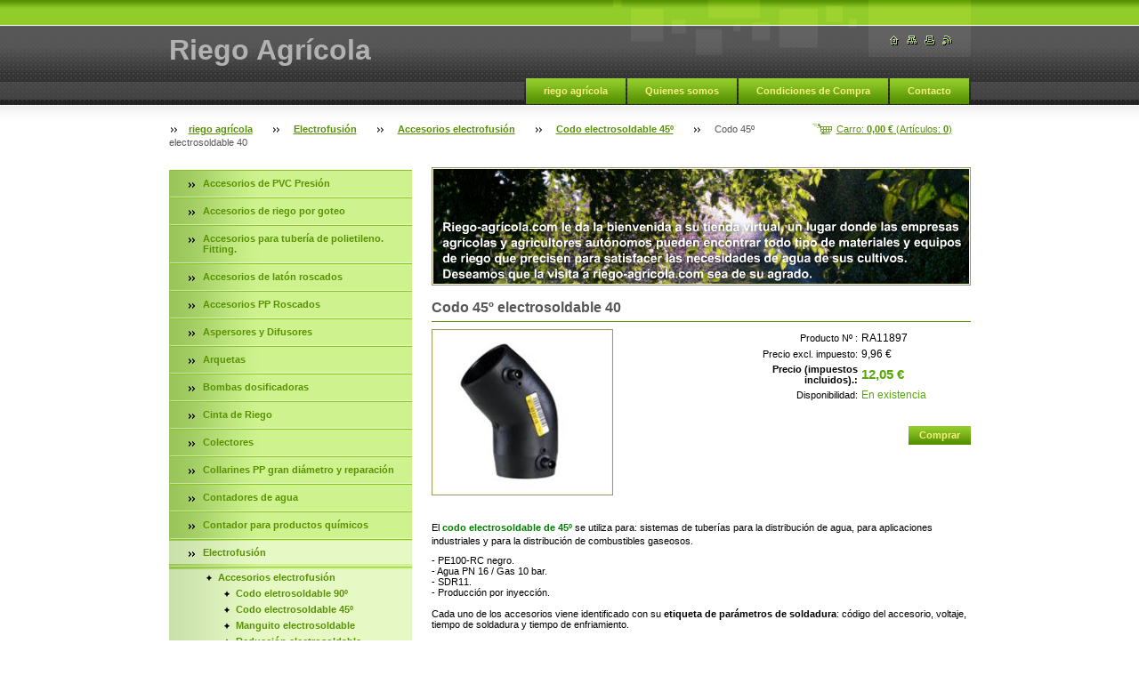

--- FILE ---
content_type: text/html; charset=UTF-8
request_url: https://www.riego-agricola.com/products/codo-45%C2%BA-electrosoldable-40/
body_size: 8284
content:
<!--[if lte IE 9]><!DOCTYPE HTML PUBLIC "-//W3C//DTD HTML 4.01 Transitional//EN" "https://www.w3.org/TR/html4/loose.dtd"><![endif]-->
<!DOCTYPE html>

<!--[if IE]><html class="ie" lang="es"><![endif]-->
<!--[if gt IE 9]><!--> 
<html lang="es">
<!--<![endif]-->

    <head>
        <!--[if lt IE 8]><meta http-equiv="X-UA-Compatible" content="IE=EmulateIE7"><![endif]--><!--[if IE 8]><meta http-equiv="X-UA-Compatible" content="IE=EmulateIE8"><![endif]--><!--[if IE 9]><meta http-equiv="X-UA-Compatible" content="IE=EmulateIE9"><![endif]-->
        <base href="https://www.riego-agricola.com/">
  <meta charset="utf-8">
  <meta name="description" content="El codo electrosoldable de 45º se utiliza para: sistemas de tuberías para la distribución de agua, para aplicaciones industriales y para la distribución de combustibles gaseosos.">
  <meta name="keywords" content="codo electrosoldable, accesorios electrosoldables, codo 45º electrosoldable, accesorios electrofusión, , codo electrosoldable, accesorios electrosoldables, codo 45º electrosoldable, accesorios electrofusión,">
  <meta name="generator" content="Webnode">
  <meta name="apple-mobile-web-app-capable" content="yes">
  <meta name="apple-mobile-web-app-status-bar-style" content="black">
  <meta name="format-detection" content="telephone=no">
    <meta name="google-site-verification" content="5I3yHrcSjJYfHaqSnoi_OSgrGsPWh0pdBVkWTTdVYs8">
  <link rel="icon" type="image/svg+xml" href="/favicon.svg" sizes="any">  <link rel="icon" type="image/svg+xml" href="/favicon16.svg" sizes="16x16">  <link rel="icon" href="/favicon.ico"><link rel="canonical" href="https://www.riego-agricola.com/products/codo-45%C2%BA-electrosoldable-40/">
<script type="text/javascript">(function(i,s,o,g,r,a,m){i['GoogleAnalyticsObject']=r;i[r]=i[r]||function(){
			(i[r].q=i[r].q||[]).push(arguments)},i[r].l=1*new Date();a=s.createElement(o),
			m=s.getElementsByTagName(o)[0];a.async=1;a.src=g;m.parentNode.insertBefore(a,m)
			})(window,document,'script','//www.google-analytics.com/analytics.js','ga');ga('create', 'UA-797705-6', 'auto',{"name":"wnd_header"});ga('wnd_header.set', 'dimension1', 'W1');ga('wnd_header.set', 'anonymizeIp', true);ga('wnd_header.send', 'pageview');var _gaq = _gaq || [];
				  (function() {
					var ga = document.createElement('script'); ga.type = 'text/javascript'; ga.async = true;
					ga.src = ('https:' == location.protocol ? 'https://ssl' : 'https://www') + '.google-analytics.com/ga.js';
					var s = document.getElementsByTagName('script')[0]; s.parentNode.insertBefore(ga, s);
				  })(); _gaq.push(['_setAccount', 'UA-797705-6']);_gaq.push(['_trackPageview']);_gaq.push(['_gat._anonymizeIp']);var pageTrackerAllTrackEvent=function(category,action,opt_label,opt_value){ga('send', 'event', category, action, opt_label, opt_value)};</script>
  <link rel="alternate" type="application/rss+xml" href="https://riego-agricola.com/rss/pf-all.xml" title="Todos los productos">
  <link rel="alternate" type="application/rss+xml" href="https://riego-agricola.com/rss/all.xml" title="Ver todos los artículos">
<!--[if lte IE 9]><style type="text/css">.cke_skin_webnode iframe {vertical-align: baseline !important;}</style><![endif]-->
        <title>Codo electrosoldable 45º</title>
        <meta name="robots" content="index, follow">
        <meta name="googlebot" content="index, follow">
        <script type="text/javascript" src="https://d11bh4d8fhuq47.cloudfront.net/_system/skins/v14/50000561/js/jquery-1.7.1.min.js"></script>
        <script type="text/javascript" src="https://d11bh4d8fhuq47.cloudfront.net/_system/skins/v14/50000561/js/lib.js"></script>
        <link rel="stylesheet" type="text/css" href="https://d11bh4d8fhuq47.cloudfront.net/_system/skins/v14/50000561/css/style.css" media="screen,handheld,projection">
        <link rel="stylesheet" type="text/css" href="https://d11bh4d8fhuq47.cloudfront.net/_system/skins/v14/50000561/css/print.css" media="print">
    
				<script type="text/javascript">
				/* <![CDATA[ */
					
					if (typeof(RS_CFG) == 'undefined') RS_CFG = new Array();
					RS_CFG['staticServers'] = new Array('https://d11bh4d8fhuq47.cloudfront.net/');
					RS_CFG['skinServers'] = new Array('https://d11bh4d8fhuq47.cloudfront.net/');
					RS_CFG['filesPath'] = 'https://www.riego-agricola.com/_files/';
					RS_CFG['filesAWSS3Path'] = 'https://9f54573f26.clvaw-cdnwnd.com/046dcb342546609e9cae814fa833fe48/';
					RS_CFG['lbClose'] = 'Cerrar';
					RS_CFG['skin'] = 'default';
					if (!RS_CFG['labels']) RS_CFG['labels'] = new Array();
					RS_CFG['systemName'] = 'Webnode';
						
					RS_CFG['responsiveLayout'] = 0;
					RS_CFG['mobileDevice'] = 0;
					RS_CFG['labels']['copyPasteSource'] = 'Leer más:';
					
				/* ]]> */
				</script><script type="text/javascript" src="https://d11bh4d8fhuq47.cloudfront.net/_system/client/js/compressed/frontend.package.1-3-108.js?ph=9f54573f26"></script><style type="text/css"></style></head>

    <body>
        <script type="text/javascript">
            /* <![CDATA[ */
           
                RubicusFrontendIns.addAbsoluteHeaderBlockId('headerMenu');

            /* ]]> */
        </script>    

        <div id="pageWrapper">
    
            <div id="page">
        
                <div id="headerWrapper">
        
                    <div id="header">
                    
                        <div id="headerLogo">                    
                            <div id="logo"><a href="home/" title="Ir a la página de inicio."><span id="rbcSystemIdentifierLogo">Riego Agrícola</span></a></div>                            <script type="text/javascript"> /* <![CDATA[ */ logoCentering(); /* ]]> */ </script>                            
                        </div> <!-- id="headerLogo" -->
                        
                        <div class="cleaner"></div>
                
                        <div class="quick">
                            <ul>                                
                                <li class="homepage"><a href="home/" title="Ir a la página de inicio."><span class="hidden">Inicio</span></a></li>
                                <li class="sitemap"><a href="/sitemap/" title="Ir al mapa del sitio."><span class="hidden">Mapa del sitio</span></a></li>
                                <li class="print"><a href="#" onclick="window.print(); return false;" title="Imprimir página"><span class="hidden">Imprimir</span></a></li>
                                <li class="rss"><a href="/rss/" title="Feeds RSS"><span class="hidden">RSS</span></a></li>
                            </ul>
                        </div> <!-- class="quick" -->
                        
                        <div id="languageSelect"></div>			
                        
                        <hr class="hidden">
                
                        <div id="headerMenu">
                            
<ul class="menu">
	<li class="first"><a href="/home/">riego agrícola</a></li>
	<li><a href="/nosotros/">Quienes somos</a></li>
	<li><a href="/condiciones-de-compra/">Condiciones de Compra</a></li>
	<li class="last"><a href="/contactanos/">Contacto</a></li>
</ul>			
                        </div> <!-- id="mainMenu" -->
                        
                        <hr class="hidden">
                        
                        <div class="cleaner"></div>
                            
                        <div id="navigator">
                            <div id="cartInfo"><a href="es-cart/">Carro: <span class="price">0,00 €</span> (Artículos: <span class="items">0</span>)</a></div>
                            <div id="pageNavigator" class="rbcContentBlock"><span class="separator"><span class="invisible"> &gt; </span></span><a href="/home/">riego agrícola</a><span class="separator"><span class="invisible"> &gt; </span></span><a href="/electrofusion/">Electrofusión</a><span class="separator"><span class="invisible"> &gt; </span></span><a href="/electrofusion/accesorios-electrofusion/">Accesorios electrofusión</a><span class="separator"><span class="invisible"> &gt; </span></span><a href="/electrofusion/accesorios-electrofusion/codo-electrosoldable-45%c2%ba/">Codo electrosoldable 45º</a><span class="separator"><span class="invisible"> &gt; </span></span><span id="navCurrentPage">Codo 45º electrosoldable 40</span></div>                            <div class="cleaner"><!-- / --></div>
                        </div> <!-- id="navigator" -->
                        
                        <hr class="hidden">                
                        
                        <div class="cleaner"></div>
                
                </div> <!-- id="header" -->
                    
                </div> <!-- id="headerWrapper" -->
                
                <div id="contentWrapper">
                
                    <div id="content" class="threeCols">
                    
                        <div id="mainColumn"> 
                        
                            <div id="illustration">
                                <div class="in1">
                                    <div class="in2">
                                        <img src="https://9f54573f26.clvaw-cdnwnd.com/046dcb342546609e9cae814fa833fe48/200000686-071c908166/200000093.jpg?ph=9f54573f26" width="602" height="129" alt="">                                        <br class="hidden">
                                        <span class="slogan"><span id="rbcCompanySlogan" class="rbcNoStyleSpan"></span></span>
                                    </div>
                                </div>
                            </div> <!-- id="illustration" -->                                                   
                            
                                    						<!-- SHOP DETAIL -->        						<div class="box productDetail shop shopDetail">										<h1>Codo 45º electrosoldable 40</h1>                                                                <div class="list">                                    								<div class="leftBlock">										                                    <p class="image"><span class="thumbnail"><a href="/images/200121324-2c0522c056/Accesorios electrosoldables codo 45º AGRU.jpg?s3=1" title="La página se mostrará en una ventana nueva." onclick="return !window.open(this.href);"><img src="https://9f54573f26.clvaw-cdnwnd.com/046dcb342546609e9cae814fa833fe48/system_preview_200121324-2c0522c056/Accesorios electrosoldables codo 45º AGRU.jpg" width="200" height="183" alt="Codo 45º electrosoldable 40"></a></span></p><!-- / class="image" -->																						<div class="cleaner"><!-- / --></div>																			<div class="wsw">											<ul class="rbcEshopProductDetails">																							</ul>										</div>																			</div>                                                                    <div class="wsw">                                                                            <div class="price">                                                                                    <table>                                                                                                                                        <tr>                                            <td class="title">Producto Nº :</td>                                            <td class="value">RA11897</td>                                        </tr>                                                                                                                                                 <tr>                                            <td class="title">Precio excl. impuesto:</td>                                             <td class="value">9,96 €</td>                                        </tr>                                         <tr>                                            <td class="title"><b>Precio (impuestos incluidos).:</b></td>                                             <td class="value">                                                <ins>12,05 €<ins>                                                                                            </td>                                        </tr>                                                                                                        												        									<tr class="rbcEshopStock-inStock">                                            <td class="title">Disponibilidad:</td>                                             <td class="value">En existencia</td>                                        </tr>                                        		                                            </table>                                                                                                                            <form class="addToBasket" action="/products/codo-45%C2%BA-electrosoldable-40/" method="post">                                        <div class="">                                                                                                                                                                                                 <div class="accordion clearfix">                                                                                                                                                        </div>                                            <input type="hidden" name="quantity" id="quantity" value="1" maxlength="2">                                            <input type="hidden" name="buyItem" value="200035163">                                            <span class="submit">                                                <input class="submit" type="submit" value="Comprar">                                            </span>                                            <div class="cleaner"><!-- / --></div>                                        </div>                                    </form>                                                                                           </div>                                                                            </div>                                                                        <div class="cleaner"><!-- / --></div>    								<div class="wsw">    									<!-- WSW -->    <p style="margin-bottom: 8px; font-family: Verdana, Tahoma, Arial, Helvetica, sans-serif; background-color: rgb(255, 255, 255); line-height: 15.68px; box-sizing: border-box;">El&nbsp;<span style="color: rgb(0, 128, 0);"><strong>codo electrosoldable de 45º</strong></span>&nbsp;se utiliza para: sistemas de tuberías para la distribución de agua, para aplicaciones industriales y para la distribución de combustibles gaseosos.</p>
<div style="font-family: Verdana, Tahoma, Arial, Helvetica, sans-serif; background-color: rgb(255, 255, 255);">
	- PE100-RC negro.</div>
<div style="font-family: Verdana, Tahoma, Arial, Helvetica, sans-serif; background-color: rgb(255, 255, 255);">
	- Agua PN 16 / Gas 10 bar.</div>
<div style="font-family: Verdana, Tahoma, Arial, Helvetica, sans-serif; background-color: rgb(255, 255, 255);">
	- SDR11.</div>
<div style="font-family: Verdana, Tahoma, Arial, Helvetica, sans-serif; background-color: rgb(255, 255, 255);">
	- Producción por inyección.</div>
<div style="font-family: Verdana, Tahoma, Arial, Helvetica, sans-serif; background-color: rgb(255, 255, 255);">
	&nbsp;</div>
<div style="font-family: Verdana, Tahoma, Arial, Helvetica, sans-serif; background-color: rgb(255, 255, 255);">
	Cada uno de los accesorios viene identificado con su&nbsp;<strong>etiqueta de parámetros de soldadura</strong>: código del accesorio, voltaje, tiempo de soldadura y tiempo de enfriamiento.</div>
<div style="font-family: Verdana, Tahoma, Arial, Helvetica, sans-serif; background-color: rgb(255, 255, 255);">
	&nbsp;</div>
<div style="font-family: Verdana, Tahoma, Arial, Helvetica, sans-serif; background-color: rgb(255, 255, 255);">
	&nbsp; &nbsp; &nbsp; &nbsp; &nbsp; &nbsp; &nbsp; &nbsp; &nbsp; &nbsp; &nbsp; &nbsp; &nbsp; &nbsp; &nbsp; &nbsp; &nbsp; &nbsp;&nbsp;<img alt="" src="https://9f54573f26.clvaw-cdnwnd.com/046dcb342546609e9cae814fa833fe48/200121323-a0b07a0b08/Eletrofusi%C3%B3n.jpg" style="width: 150px; height: 150px;"></div>
    									<!-- / WSW -->    								</div><!-- / class="wsw" -->                                 </div> <!-- class="list" -->								<div class="rbcTags">
<h4><a href="https://www.riego-agricola.com/tags/">Etiquetas</a>:</h4>
<p class="tags">
	<a href="/tags/codo%20electrosoldable/" rel="tag">codo electrosoldable</a>
		<span>|</span>
<a href="/tags/accesorios%20electrosoldables/" rel="tag">accesorios electrosoldables</a>
		<span>|</span>
<a href="/tags/codo%2045%C2%BA%20electrosoldable/" rel="tag">codo 45º electrosoldable</a>
		<span>|</span>
<a href="/tags/accesorios%20electrofusi%C3%B3n/" rel="tag">accesorios electrofusión</a>
	
</p>
</div>
                                                                <div class="rbcBookmarks"><div id="rbcBookmarks200035181"></div></div>
		<script type="text/javascript">
			/* <![CDATA[ */
			Event.observe(window, 'load', function(){
				var bookmarks = '<div style=\"float:left;\"><div style=\"float:left;\"><iframe src=\"//www.facebook.com/plugins/like.php?href=https://www.riego-agricola.com/products/codo-45%C2%BA-electrosoldable-40/&amp;send=false&amp;layout=button_count&amp;width=145&amp;show_faces=false&amp;action=like&amp;colorscheme=light&amp;font&amp;height=21&amp;appId=397846014145828&amp;locale=es_ES\" scrolling=\"no\" frameborder=\"0\" style=\"border:none; overflow:hidden; width:145px; height:21px; position:relative; top:1px;\" allowtransparency=\"true\"></iframe></div><div style=\"float:left;\"><a href=\"https://twitter.com/share\" class=\"twitter-share-button\" data-count=\"horizontal\" data-via=\"webnode\" data-lang=\"es\">Tweet</a></div><script type=\"text/javascript\">(function() {var po = document.createElement(\'script\'); po.type = \'text/javascript\'; po.async = true;po.src = \'//platform.twitter.com/widgets.js\';var s = document.getElementsByTagName(\'script\')[0]; s.parentNode.insertBefore(po, s);})();'+'<'+'/scr'+'ipt></div> <div class=\"addthis_toolbox addthis_default_style\" style=\"float:left;\"><a class=\"addthis_counter addthis_pill_style\"></a></div> <script type=\"text/javascript\">(function() {var po = document.createElement(\'script\'); po.type = \'text/javascript\'; po.async = true;po.src = \'https://s7.addthis.com/js/250/addthis_widget.js#pubid=webnode\';var s = document.getElementsByTagName(\'script\')[0]; s.parentNode.insertBefore(po, s);})();'+'<'+'/scr'+'ipt><div style=\"clear:both;\"></div>';
				$('rbcBookmarks200035181').innerHTML = bookmarks;
				bookmarks.evalScripts();
			});
			/* ]]> */
		</script>
												                                    <hr class="hidden">                                    <div class="cleaner"><!-- / --></div>                                </div>                                <!-- / SHOP DETAIL -->		                         
                        </div> <!-- id="mainColumn" -->
                        
                        <div id="leftColumn">
                        
                            


                            <div id="rbcEsCategories" class="box">

        <ul class="ProductCategories">
	<li class="first">

<div class="menuIn"><span class="bullet"></span><a href="/accesorios-de-pvc-presion/">

Accesorios de PVC Presión

    </a></div>

    </li>
	<li>

<div class="menuIn"><span class="bullet"></span><a href="/accesorios-de-goteo/">

Accesorios de riego por goteo

    </a></div>

    </li>
	<li>

<div class="menuIn"><span class="bullet"></span><a href="/accesorios-de-polietileno-hidroten-/">

Accesorios para tubería de polietileno. Fitting.

    </a></div>

    </li>
	<li>

<div class="menuIn"><span class="bullet"></span><a href="/accesorios-de-laton-roscados/">

Accesorios de latón roscados

    </a></div>

    </li>
	<li>

<div class="menuIn"><span class="bullet"></span><a href="/accesorios-pp-roscados/">

Accesorios PP Roscados

    </a></div>

    </li>
	<li>

<div class="menuIn"><span class="bullet"></span><a href="/aspersores-y-difusores/">

Aspersores y Difusores

    </a></div>

    </li>
	<li>

<div class="menuIn"><span class="bullet"></span><a href="/arquetas/">

Arquetas

    </a></div>

    </li>
	<li>

<div class="menuIn"><span class="bullet"></span><a href="/bombas-dosificadoras/">

Bombas dosificadoras

    </a></div>

    </li>
	<li>

<div class="menuIn"><span class="bullet"></span><a href="/cinta-de-riego/">

Cinta de Riego

    </a></div>

    </li>
	<li>

<div class="menuIn"><span class="bullet"></span><a href="/colectores/">

Colectores

    </a></div>

    </li>
	<li>

<div class="menuIn"><span class="bullet"></span><a href="/collarines-pp-gran-diametro-y-reparacion/">

Collarines PP gran diámetro y reparación

    </a></div>

    </li>
	<li>

<div class="menuIn"><span class="bullet"></span><a href="/contadores-homologados-de-agua/">

Contadores de agua

    </a></div>

    </li>
	<li>

<div class="menuIn"><span class="bullet"></span><a href="/contador-para-productos-quimicos/">

Contador para productos químicos

    </a></div>

    </li>
	<li class="open selected">

<div class="menuIn"><span class="bullet"></span><a href="/electrofusion/">

Electrofusión

    </a></div>

    
	<ul class="level1">
		<li class="first selected">

<div class="menuIn"><span class="bullet"></span><a href="/electrofusion/accesorios-electrofusion/">

Accesorios electrofusión

    </a></div>

    
		<ul class="level2">
			<li class="first">

<div class="menuIn"><span class="bullet"></span><a href="/electrofusion/accesorios-electrofusion/codo-eletrosoldable-90%c2%ba/">

Codo eletrosoldable 90º

    </a></div>

    </li>
			<li class="selected">

<div class="menuIn"><span class="bullet"></span><a href="/electrofusion/accesorios-electrofusion/codo-electrosoldable-45%c2%ba/">

Codo electrosoldable 45º

    </a></div>

    </li>
			<li>

<div class="menuIn"><span class="bullet"></span><a href="/electrofusion/accesorios-electrofusion/manguito-electrosoldable/">

Manguito electrosoldable

    </a></div>

    </li>
			<li>

<div class="menuIn"><span class="bullet"></span><a href="/electrofusion/accesorios-electrofusion/reduccion-electrosoldable/">

Reducción electrosoldable

    </a></div>

    </li>
			<li>

<div class="menuIn"><span class="bullet"></span><a href="/electrofusion/accesorios-electrofusion/te-electrosoldable-90%c2%ba/">

TE electrosoldable 90º

    </a></div>

    </li>
			<li class="last">

<div class="menuIn"><span class="bullet"></span><a href="/electrofusion/accesorios-electrofusion/collarin-en-carga-pe-electrosoldable/">

Collarín en carga PE electrosoldable

    </a></div>

    </li>
		</ul>
		</li>
		<li class="last">

<div class="menuIn"><span class="bullet"></span><a href="/electrofusion/maquinas-para-electrofusion/">

Máquinas para electrofusión

    </a></div>

    </li>
	</ul>
	</li>
	<li>

<div class="menuIn"><span class="bullet"></span><a href="/electrovalvulas-y-accesorios/">

Electroválvulas y accesorios

    </a></div>

    </li>
	<li>

<div class="menuIn"><span class="bullet"></span><a href="/energia-solar/">

Energía Solar

    </a></div>

    </li>
	<li>

<div class="menuIn"><span class="bullet"></span><a href="/filtros/">

Filtros

    </a></div>

    </li>
	<li>

<div class="menuIn"><span class="bullet"></span><a href="/goteros-autocompensantes/">

Goteros autocompensantes

    </a></div>

    </li>
	<li>

<div class="menuIn"><span class="bullet"></span><a href="/gotero-turbulento-/">

Gotero Turbulento.

    </a></div>

    </li>
	<li>

<div class="menuIn"><span class="bullet"></span><a href="/inyectores-venturi-/">

Inyectores. Venturi.

    </a></div>

    </li>
	<li>

<div class="menuIn"><span class="bullet"></span><a href="/microaspersion-y-nebulizacion-/">

Microaspersión y Nebulización.

    </a></div>

    </li>
	<li>

<div class="menuIn"><span class="bullet"></span><a href="/programadores/">

Programadores de riego

    </a></div>

    </li>
	<li>

<div class="menuIn"><span class="bullet"></span><a href="/sensores-agricolas/">

Sensores agrícolas

    </a></div>

    </li>
	<li>

<div class="menuIn"><span class="bullet"></span><a href="/solenoides/">

Solenoides

    </a></div>

    </li>
	<li>

<div class="menuIn"><span class="bullet"></span><a href="/uniones-gibault-y-manguitos-de-dilatacion/">

Uniones Gibault y manguitos de dilatación 

    </a></div>

    </li>
	<li>

<div class="menuIn"><span class="bullet"></span><a href="/valvulas-bermad/">

Válvulas BERMAD

    </a></div>

    </li>
	<li>

<div class="menuIn"><span class="bullet"></span><a href="/valvulas-hidraulicas/">

Válvulas Hidráulicas

    </a></div>

    </li>
	<li>

<div class="menuIn"><span class="bullet"></span><a href="/valvulas/">

Válvulas de PVC y PP.

    </a></div>

    </li>
	<li>

<div class="menuIn"><span class="bullet"></span><a href="/valvulas-de-laton/">

Válvulas de latón

    </a></div>

    </li>
	<li>

<div class="menuIn"><span class="bullet"></span><a href="/ventosas-bermad/">

Ventosas Bermad

    </a></div>

    </li>
	<li class="last">

<div class="menuIn"><span class="bullet"></span><a href="/ventosas-de-riego/">

Ventosas de Riego

    </a></div>

    </li>
</ul>

                                <div class="end"></div>

                                <hr class="hidden">

                                <div class="cleaner"></div>

                            </div> <!-- class="leftMenu box" --> 

        			
                                            
                            			
                                                
                            

                            <div class="leftSearch box">

		<form action="/search/" method="get" id="fulltextSearch">

                                <h2>Buscar en el sitio</h2>
                                <fieldset>   
                                    <label for="fulltextSearchText">Buscar:</label>
                                    <input type="text" id="fulltextSearchText" name="text" value="">
                                    <button class="submit" type="submit"><span class="hidden">Buscar</span></button>
                                </fieldset>

		</form>

                                <hr class="hidden">

                                <div class="cleaner"></div>

                            </div> <!-- class="leftSearch box" -->

		
                            


                            <div class="box contact">

								<h2>Contacto</h2>

                                <div class="in">

		 
        
    								<div class="wsw">
                                        <address>

                                            <strong>riego-agricola.com</strong>
                                            <span class="cleaner block"></span>

                                            
                                            <br class="hidden"><br class="hidden">
                                            <span class="bigIcon iconAddress"></span>
                                            <span class="address">     
                                                Polígono PIBO.<br />
Avda. Mairena del Aljarafe, nº 43<br />
41110 Bollullos de la Mitación (SEVILLA)
                                            </span>
                                            <span class="cleaner block"></span>
    

                                            
                                            <br class="hidden"><br class="hidden">
                                            <span class="bigIcon iconPhone"></span>
                                            <span class="phone">
                                                +34 687 294 020
                                            </span>
                                            <span class="cleaner block"></span>
    

                                            
                                            <br class="hidden"><br class="hidden">
                                            <span class="bigIcon iconEmail"></span>
                                            <span class="email">
                                                <a href="&#109;&#97;&#105;&#108;&#116;&#111;:&#114;&#105;&#101;&#103;&#111;&#45;&#97;&#103;&#114;&#105;&#99;&#111;&#108;&#97;&#64;&#114;&#105;&#101;&#103;&#111;&#45;&#97;&#103;&#114;&#105;&#99;&#111;&#108;&#97;&#46;&#99;&#111;&#109;"><span id="rbcContactEmail">&#114;&#105;&#101;&#103;&#111;&#45;&#97;&#103;&#114;&#105;&#99;&#111;&#108;&#97;&#64;&#114;&#105;&#101;&#103;&#111;&#45;&#97;&#103;&#114;&#105;&#99;&#111;&#108;&#97;&#46;&#99;&#111;&#109;</span></a>
                                            </span>
                                            <span class="cleaner block"></span> 
    
                                            
                                            

    								    </address>
                                    </div>

		

                                </div> <!-- class="in" -->

								<hr class="hidden">

                                <div class="cleaner"></div>

							</div><!-- class="box contact" -->


					
                            
                            
                                                                    

                        </div> <!-- id="leftColumn" -->
        
                        <div class="cleaner"></div>
        
                    </div> <!-- id="content" -->
            
                </div> <!-- id="contentWrapper" -->
                
                <div class="cleaner"></div>
                
                <div id="footerWrapper">
    
                    <div id="footer">
                    
                        <div class="text">
                            <span id="rbcFooterText" class="rbcNoStyleSpan">© 2018 Todos los derechos reservados.</span>      
                        </div>                                                
                        
                        <hr class="hidden">
                
                        <div class="rubicus">            
                            <span class="rbcSignatureText"><a href="aviso-legal/">Aviso Legal</a>&nbsp; <a href="politica-de-cookies/">Política Cookies</a>&nbsp; <a href="politica-de-privacidad/">Política Privacidad</a></span>                        </div>
                        
                    </div> <!-- id="footer" -->                
                
                </div> <!-- id="footerWrapper" -->  
            
            </div> <!-- id="page" -->
            
        </div> <!-- id="pageWrapper" -->        
        
                <script type="text/javascript">
            /* <![CDATA[ */
           
                RubicusFrontendIns.faqInit('faq', 'answerBlock');

                swap_bill_check();

                RubicusFrontendIns.addObserver({
                    onContentChange: function ()
                    {
                        logoCentering();
                    },
                    
                    onStartSlideshow: function()
                    {
                        $('slideshowControl').innerHTML = 'Pausa';
                        $('slideshowControl').title = 'Pausar la presentación de imágenes';
                        $('slideshowControl').onclick = function() { RubicusFrontendIns.stopSlideshow(); return false; }
                    },

                    onStopSlideshow: function()
                    {
                        $('slideshowControl').innerHTML = 'Presentación de imágenes';
                        $('slideshowControl').title = 'Comenzar la presentación de imágenes';
                        $('slideshowControl').onclick = function() { RubicusFrontendIns.startSlideshow(); return false; }
                    },

                    onShowImage: function()
                    {
                        if (RubicusFrontendIns.isSlideshowMode())
                        {
                            $('slideshowControl').innerHTML = 'Pausa';
                            $('slideshowControl').title = 'Pausar la presentación de imágenes';
                            $('slideshowControl').onclick = function() { RubicusFrontendIns.stopSlideshow(); return false; }
                        }   
                    }
                });
                
                RubicusFrontendIns.addFileToPreload('https://d11bh4d8fhuq47.cloudfront.net/_system/skins/v14/50000561/img/headerMenuActive.png');
                RubicusFrontendIns.addFileToPreload('https://d11bh4d8fhuq47.cloudfront.net/_system/skins/v14/50000561/img/leftColumnMenuItemInOpen.png');
                RubicusFrontendIns.addFileToPreload('https://d11bh4d8fhuq47.cloudfront.net/_system/skins/v14/50000561/img/leftColumnMenuItemInSelect.png');
                RubicusFrontendIns.addFileToPreload('https://d11bh4d8fhuq47.cloudfront.net/_system/skins/v14/50000561/img/iconArrowUp.png');                                
                RubicusFrontendIns.addFileToPreload('https://d11bh4d8fhuq47.cloudfront.net/_system/skins/v14/50000561/img/iconArrowDown.png');
                RubicusFrontendIns.addFileToPreload('https://d11bh4d8fhuq47.cloudfront.net/_system/skins/v14/50000561/img/loading.gif');
                RubicusFrontendIns.addFileToPreload('https://d11bh4d8fhuq47.cloudfront.net/_system/skins/v14/50000561/img/loading-box.gif');
                
            /* ]]> */
        </script>
        
    <div id="rbcFooterHtml"></div><script type="text/javascript"></script><script type="text/javascript">var keenTrackerCmsTrackEvent=function(id){if(typeof _jsTracker=="undefined" || !_jsTracker){return false;};try{var name=_keenEvents[id];var keenEvent={user:{u:_keenData.u,p:_keenData.p,lc:_keenData.lc,t:_keenData.t},action:{identifier:id,name:name,category:'cms',platform:'WND1',version:'2.1.157'},browser:{url:location.href,ua:navigator.userAgent,referer_url:document.referrer,resolution:screen.width+'x'+screen.height,ip:'18.219.215.45'}};_jsTracker.jsonpSubmit('PROD',keenEvent,function(err,res){});}catch(err){console.log(err)};};</script></body>
    
</html>    
